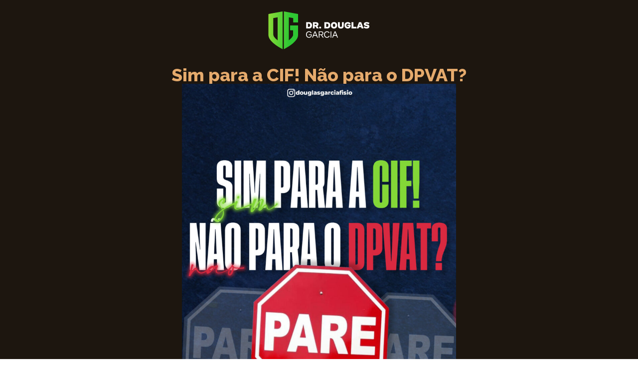

--- FILE ---
content_type: text/css; charset=UTF-8
request_url: https://drdouglasgarcia.com.br/wp-content/uploads/elementor/css/post-20679.css?ver=1722454234
body_size: 157
content:
.elementor-20679 .elementor-element.elementor-element-3507968{--display:flex;--flex-direction:row;--container-widget-width:initial;--container-widget-height:100%;--container-widget-flex-grow:1;--container-widget-align-self:stretch;--gap:0px 0px;--background-transition:0.3s;}.elementor-20679 .elementor-element.elementor-element-3507968:not(.elementor-motion-effects-element-type-background), .elementor-20679 .elementor-element.elementor-element-3507968 > .elementor-motion-effects-container > .elementor-motion-effects-layer{background-color:#221F3C;}.elementor-20679 .elementor-element.elementor-element-3507968, .elementor-20679 .elementor-element.elementor-element-3507968::before{--border-transition:0.3s;}.elementor-20679 .elementor-element.elementor-element-dad4cdc{--display:flex;--flex-direction:column;--container-widget-width:100%;--container-widget-height:initial;--container-widget-flex-grow:0;--container-widget-align-self:initial;--justify-content:center;--background-transition:0.3s;}.elementor-20679 .elementor-element.elementor-element-dad4cdc.e-con{--flex-grow:0;--flex-shrink:0;}.elementor-20679 .elementor-element.elementor-element-763baa9 img{width:100%;}.elementor-20679 .elementor-element.elementor-element-c3199c5{--display:flex;--flex-direction:column;--container-widget-width:100%;--container-widget-height:initial;--container-widget-flex-grow:0;--container-widget-align-self:initial;--justify-content:center;--background-transition:0.3s;}.elementor-20679 .elementor-element.elementor-element-c3199c5.e-con{--flex-grow:0;--flex-shrink:0;}.elementor-20679 .elementor-element.elementor-element-d23a5b7 .elementor-menu-toggle{margin-left:auto;}.elementor-20679 .elementor-element.elementor-element-d23a5b7 .elementor-nav-menu .elementor-item{font-family:"Nunito Sans", Sans-serif;font-size:16px;font-weight:700;}.elementor-20679 .elementor-element.elementor-element-d23a5b7 .elementor-nav-menu--main .elementor-item{color:#FFFFFF;fill:#FFFFFF;}.elementor-20679 .elementor-element.elementor-element-d23a5b7 .elementor-nav-menu--main .elementor-item.elementor-item-active{color:#2EC733;}.elementor-20679 .elementor-element.elementor-element-d23a5b7 .elementor-nav-menu--main:not(.e--pointer-framed) .elementor-item.elementor-item-active:before,
					.elementor-20679 .elementor-element.elementor-element-d23a5b7 .elementor-nav-menu--main:not(.e--pointer-framed) .elementor-item.elementor-item-active:after{background-color:#2EC733;}.elementor-20679 .elementor-element.elementor-element-d23a5b7 .e--pointer-framed .elementor-item.elementor-item-active:before,
					.elementor-20679 .elementor-element.elementor-element-d23a5b7 .e--pointer-framed .elementor-item.elementor-item-active:after{border-color:#2EC733;}.elementor-20679 .elementor-element.elementor-element-d23a5b7 .elementor-nav-menu--dropdown a, .elementor-20679 .elementor-element.elementor-element-d23a5b7 .elementor-menu-toggle{color:#FFFFFF;}.elementor-20679 .elementor-element.elementor-element-d23a5b7 .elementor-nav-menu--dropdown{background-color:#221F3C;}.elementor-20679 .elementor-element.elementor-element-d23a5b7 .elementor-nav-menu--dropdown a:hover,
					.elementor-20679 .elementor-element.elementor-element-d23a5b7 .elementor-nav-menu--dropdown a.elementor-item-active,
					.elementor-20679 .elementor-element.elementor-element-d23a5b7 .elementor-nav-menu--dropdown a.highlighted,
					.elementor-20679 .elementor-element.elementor-element-d23a5b7 .elementor-menu-toggle:hover{color:#2EC733;}.elementor-20679 .elementor-element.elementor-element-d23a5b7 .elementor-nav-menu--dropdown a:hover,
					.elementor-20679 .elementor-element.elementor-element-d23a5b7 .elementor-nav-menu--dropdown a.elementor-item-active,
					.elementor-20679 .elementor-element.elementor-element-d23a5b7 .elementor-nav-menu--dropdown a.highlighted{background-color:#02010100;}.elementor-20679 .elementor-element.elementor-element-d23a5b7 .elementor-nav-menu--dropdown a.elementor-item-active{color:#2EC733;background-color:#02010100;}.elementor-20679 .elementor-element.elementor-element-d23a5b7 .elementor-nav-menu--dropdown .elementor-item, .elementor-20679 .elementor-element.elementor-element-d23a5b7 .elementor-nav-menu--dropdown  .elementor-sub-item{font-family:"Nunito Sans", Sans-serif;font-weight:700;}.elementor-20679 .elementor-element.elementor-element-d23a5b7 .elementor-nav-menu--dropdown li:not(:last-child){border-style:solid;border-color:#FFFFFF;border-bottom-width:1px;}.elementor-20679 .elementor-element.elementor-element-d23a5b7 div.elementor-menu-toggle{color:#FFFFFF;}.elementor-20679 .elementor-element.elementor-element-d23a5b7 div.elementor-menu-toggle svg{fill:#FFFFFF;}@media(max-width:767px){.elementor-20679 .elementor-element.elementor-element-dad4cdc{--width:50%;}.elementor-20679 .elementor-element.elementor-element-c3199c5{--width:50%;}.elementor-20679 .elementor-element.elementor-element-d23a5b7 .elementor-nav-menu--dropdown a{padding-left:18px;padding-right:18px;padding-top:10px;padding-bottom:10px;}.elementor-20679 .elementor-element.elementor-element-d23a5b7 .elementor-nav-menu--main > .elementor-nav-menu > li > .elementor-nav-menu--dropdown, .elementor-20679 .elementor-element.elementor-element-d23a5b7 .elementor-nav-menu__container.elementor-nav-menu--dropdown{margin-top:19px !important;}}@media(min-width:768px){.elementor-20679 .elementor-element.elementor-element-dad4cdc{--width:17%;}.elementor-20679 .elementor-element.elementor-element-c3199c5{--width:73%;}}

--- FILE ---
content_type: text/css; charset=UTF-8
request_url: https://drdouglasgarcia.com.br/wp-content/uploads/elementor/css/post-20683.css?ver=1722455070
body_size: 283
content:
.elementor-20683 .elementor-element.elementor-element-6f47a65{--display:flex;--flex-direction:row;--container-widget-width:initial;--container-widget-height:100%;--container-widget-flex-grow:1;--container-widget-align-self:stretch;--justify-content:center;--gap:0px 0px;--background-transition:0.3s;}.elementor-20683 .elementor-element.elementor-element-6f47a65:not(.elementor-motion-effects-element-type-background), .elementor-20683 .elementor-element.elementor-element-6f47a65 > .elementor-motion-effects-container > .elementor-motion-effects-layer{background-color:#221F3C;}.elementor-20683 .elementor-element.elementor-element-6f47a65, .elementor-20683 .elementor-element.elementor-element-6f47a65::before{--border-transition:0.3s;}.elementor-20683 .elementor-element.elementor-element-bb92b6f{--display:flex;--flex-direction:column;--container-widget-width:100%;--container-widget-height:initial;--container-widget-flex-grow:0;--container-widget-align-self:initial;--justify-content:center;--background-transition:0.3s;}.elementor-20683 .elementor-element.elementor-element-bb92b6f.e-con{--flex-grow:0;--flex-shrink:0;}.elementor-20683 .elementor-element.elementor-element-74ab638 .elementor-icon-box-wrapper{text-align:center;}.elementor-20683 .elementor-element.elementor-element-74ab638{--icon-box-icon-margin:4px;}.elementor-20683 .elementor-element.elementor-element-74ab638 .elementor-icon-box-title{margin-bottom:5px;color:#FFFFFF;}.elementor-20683 .elementor-element.elementor-element-74ab638.elementor-view-stacked .elementor-icon{background-color:#2EC733;}.elementor-20683 .elementor-element.elementor-element-74ab638.elementor-view-framed .elementor-icon, .elementor-20683 .elementor-element.elementor-element-74ab638.elementor-view-default .elementor-icon{fill:#2EC733;color:#2EC733;border-color:#2EC733;}.elementor-20683 .elementor-element.elementor-element-74ab638 .elementor-icon{font-size:35px;}.elementor-20683 .elementor-element.elementor-element-74ab638 .elementor-icon-box-title, .elementor-20683 .elementor-element.elementor-element-74ab638 .elementor-icon-box-title a{font-family:"Nunito Sans", Sans-serif;font-size:18px;font-weight:600;}.elementor-20683 .elementor-element.elementor-element-74ab638 .elementor-icon-box-description{color:#AEAACB;font-family:"Nunito Sans", Sans-serif;font-size:16px;font-weight:400;}.elementor-20683 .elementor-element.elementor-element-2f53708{--display:flex;--flex-direction:column;--container-widget-width:100%;--container-widget-height:initial;--container-widget-flex-grow:0;--container-widget-align-self:initial;--justify-content:center;--background-transition:0.3s;}.elementor-20683 .elementor-element.elementor-element-2f53708.e-con{--flex-grow:0;--flex-shrink:0;}.elementor-20683 .elementor-element.elementor-element-6f06a95 .elementor-icon-box-wrapper{text-align:center;}.elementor-20683 .elementor-element.elementor-element-6f06a95{--icon-box-icon-margin:4px;}.elementor-20683 .elementor-element.elementor-element-6f06a95 .elementor-icon-box-title{margin-bottom:5px;color:#FFFFFF;}.elementor-20683 .elementor-element.elementor-element-6f06a95.elementor-view-stacked .elementor-icon{background-color:#2EC733;}.elementor-20683 .elementor-element.elementor-element-6f06a95.elementor-view-framed .elementor-icon, .elementor-20683 .elementor-element.elementor-element-6f06a95.elementor-view-default .elementor-icon{fill:#2EC733;color:#2EC733;border-color:#2EC733;}.elementor-20683 .elementor-element.elementor-element-6f06a95 .elementor-icon{font-size:35px;}.elementor-20683 .elementor-element.elementor-element-6f06a95 .elementor-icon-box-title, .elementor-20683 .elementor-element.elementor-element-6f06a95 .elementor-icon-box-title a{font-family:"Nunito Sans", Sans-serif;font-size:18px;font-weight:600;}.elementor-20683 .elementor-element.elementor-element-6f06a95 .elementor-icon-box-description{color:#AEAACB;font-family:"Nunito Sans", Sans-serif;font-size:16px;font-weight:400;}.elementor-20683 .elementor-element.elementor-element-980dea5{--display:flex;--flex-direction:column;--container-widget-width:100%;--container-widget-height:initial;--container-widget-flex-grow:0;--container-widget-align-self:initial;--justify-content:center;--background-transition:0.3s;}.elementor-20683 .elementor-element.elementor-element-980dea5.e-con{--flex-grow:0;--flex-shrink:0;}.elementor-20683 .elementor-element.elementor-element-b56b096 .elementor-icon-box-wrapper{text-align:center;}.elementor-20683 .elementor-element.elementor-element-b56b096{--icon-box-icon-margin:4px;}.elementor-20683 .elementor-element.elementor-element-b56b096 .elementor-icon-box-title{margin-bottom:5px;color:#FFFFFF;}.elementor-20683 .elementor-element.elementor-element-b56b096.elementor-view-stacked .elementor-icon{background-color:#2EC733;}.elementor-20683 .elementor-element.elementor-element-b56b096.elementor-view-framed .elementor-icon, .elementor-20683 .elementor-element.elementor-element-b56b096.elementor-view-default .elementor-icon{fill:#2EC733;color:#2EC733;border-color:#2EC733;}.elementor-20683 .elementor-element.elementor-element-b56b096 .elementor-icon{font-size:35px;}.elementor-20683 .elementor-element.elementor-element-b56b096 .elementor-icon-box-title, .elementor-20683 .elementor-element.elementor-element-b56b096 .elementor-icon-box-title a{font-family:"Nunito Sans", Sans-serif;font-size:18px;font-weight:600;}.elementor-20683 .elementor-element.elementor-element-b56b096 .elementor-icon-box-description{color:#AEAACB;font-family:"Nunito Sans", Sans-serif;font-size:16px;font-weight:400;}.elementor-20683 .elementor-element.elementor-element-3e766ef{--display:flex;--flex-direction:row;--container-widget-width:initial;--container-widget-height:100%;--container-widget-flex-grow:1;--container-widget-align-self:stretch;--gap:0px 0px;--background-transition:0.3s;}.elementor-20683 .elementor-element.elementor-element-3e766ef:not(.elementor-motion-effects-element-type-background), .elementor-20683 .elementor-element.elementor-element-3e766ef > .elementor-motion-effects-container > .elementor-motion-effects-layer{background-color:#1B1933;}.elementor-20683 .elementor-element.elementor-element-3e766ef, .elementor-20683 .elementor-element.elementor-element-3e766ef::before{--border-transition:0.3s;}.elementor-20683 .elementor-element.elementor-element-13c46de{--display:flex;--flex-direction:column;--container-widget-width:100%;--container-widget-height:initial;--container-widget-flex-grow:0;--container-widget-align-self:initial;--background-transition:0.3s;}.elementor-20683 .elementor-element.elementor-element-4004e61{text-align:center;}.elementor-20683 .elementor-element.elementor-element-4004e61 .elementor-heading-title{color:#FFFFFF;font-family:"Nunito Sans", Sans-serif;font-size:14px;font-weight:600;}.elementor-20683 .elementor-element.elementor-element-4004e61 > .elementor-widget-container{margin:0px 0px -8px 0px;}.elementor-20683 .elementor-element.elementor-element-0fa4198{text-align:center;}.elementor-20683 .elementor-element.elementor-element-0fa4198 .elementor-heading-title{color:#FFFFFF;font-family:"Nunito Sans", Sans-serif;font-size:16px;font-weight:600;}@media(max-width:767px){.elementor-20683 .elementor-element.elementor-element-bb92b6f{--width:45%;--padding-top:0px;--padding-bottom:0px;--padding-left:0px;--padding-right:0px;}.elementor-20683 .elementor-element.elementor-element-74ab638 .elementor-icon-box-title, .elementor-20683 .elementor-element.elementor-element-74ab638 .elementor-icon-box-title a{font-size:16px;}.elementor-20683 .elementor-element.elementor-element-2f53708{--width:55%;}.elementor-20683 .elementor-element.elementor-element-6f06a95 .elementor-icon-box-title, .elementor-20683 .elementor-element.elementor-element-6f06a95 .elementor-icon-box-title a{font-size:16px;}.elementor-20683 .elementor-element.elementor-element-980dea5{--width:100%;}.elementor-20683 .elementor-element.elementor-element-0fa4198 .elementor-heading-title{line-height:20px;}}@media(min-width:768px){.elementor-20683 .elementor-element.elementor-element-bb92b6f{--width:20%;}.elementor-20683 .elementor-element.elementor-element-2f53708{--width:20%;}.elementor-20683 .elementor-element.elementor-element-980dea5{--width:27%;}.elementor-20683 .elementor-element.elementor-element-13c46de{--width:100%;}}

--- FILE ---
content_type: text/css; charset=UTF-8
request_url: https://drdouglasgarcia.com.br/wp-content/uploads/elementor/css/post-21314.css?ver=1751033618
body_size: 1151
content:
.elementor-21314 .elementor-element.elementor-element-8d342ba{--display:flex;--flex-direction:column;--container-widget-width:100%;--container-widget-height:initial;--container-widget-flex-grow:0;--container-widget-align-self:initial;--background-transition:0.3s;--padding-top:20px;--padding-bottom:10px;--padding-left:0px;--padding-right:0px;}.elementor-21314 .elementor-element.elementor-element-8d342ba:not(.elementor-motion-effects-element-type-background), .elementor-21314 .elementor-element.elementor-element-8d342ba > .elementor-motion-effects-container > .elementor-motion-effects-layer{background-color:#1D160F;}.elementor-21314 .elementor-element.elementor-element-8d342ba, .elementor-21314 .elementor-element.elementor-element-8d342ba::before{--border-transition:0.3s;}.elementor-21314 .elementor-element.elementor-element-ca9c2ae img{width:70%;}.elementor-21314 .elementor-element.elementor-element-ca9c2ae > .elementor-widget-container{margin:0px 0px 0px 0px;padding:0px 0px 0px 0px;}.elementor-21314 .elementor-element.elementor-element-e0a046c{--display:flex;--flex-direction:row;--container-widget-width:initial;--container-widget-height:100%;--container-widget-flex-grow:1;--container-widget-align-self:stretch;--gap:0px 0px;--background-transition:0.3s;--margin-top:0px;--margin-bottom:0px;--margin-left:0px;--margin-right:0px;--padding-top:0px;--padding-bottom:20px;--padding-left:0px;--padding-right:0px;}.elementor-21314 .elementor-element.elementor-element-e0a046c:not(.elementor-motion-effects-element-type-background), .elementor-21314 .elementor-element.elementor-element-e0a046c > .elementor-motion-effects-container > .elementor-motion-effects-layer{background-color:#1D160F;}.elementor-21314 .elementor-element.elementor-element-e0a046c, .elementor-21314 .elementor-element.elementor-element-e0a046c::before{--border-transition:0.3s;}.elementor-21314 .elementor-element.elementor-element-261a731{--display:flex;--flex-direction:column;--container-widget-width:100%;--container-widget-height:initial;--container-widget-flex-grow:0;--container-widget-align-self:initial;--background-transition:0.3s;}.elementor-21314 .elementor-element.elementor-element-261a731.e-con{--flex-grow:0;--flex-shrink:0;}.elementor-21314 .elementor-element.elementor-element-62e9374{--display:flex;--background-transition:0.3s;}.elementor-21314 .elementor-element.elementor-element-62e9374.e-con{--flex-grow:0;--flex-shrink:0;}.elementor-21314 .elementor-element.elementor-element-84c32f8{--display:grid;--e-con-grid-template-columns:repeat(1, 1fr);--e-con-grid-template-rows:repeat(1, 1fr);--grid-auto-flow:row;--background-transition:0.3s;--padding-top:0px;--padding-bottom:0px;--padding-left:0px;--padding-right:0px;}.elementor-21314 .elementor-element.elementor-element-b60e35d{text-align:center;}.elementor-21314 .elementor-element.elementor-element-b60e35d .elementor-heading-title{color:#E5AA6C;font-family:"Raleway", Sans-serif;font-size:36px;font-weight:800;}.elementor-21314 .elementor-element.elementor-element-8e5a3cb img{width:50%;}.elementor-21314 .elementor-element.elementor-element-79f2db6{color:#FFFFFF;font-family:"Raleway", Sans-serif;font-size:18px;font-weight:400;line-height:24px;}.elementor-21314 .elementor-element.elementor-element-56dd7ce .elementor-button{font-family:"Raleway", Sans-serif;font-size:16px;font-weight:600;line-height:18px;fill:#1D160F;color:#1D160F;background-color:#E5AA6C;border-radius:10px 10px 10px 10px;}.elementor-21314 .elementor-element.elementor-element-93346ce{--display:flex;--flex-direction:row;--container-widget-width:initial;--container-widget-height:100%;--container-widget-flex-grow:1;--container-widget-align-self:stretch;--gap:0px 0px;--background-transition:0.3s;--margin-top:0px;--margin-bottom:0px;--margin-left:0px;--margin-right:0px;--padding-top:50px;--padding-bottom:30px;--padding-left:0px;--padding-right:0px;}.elementor-21314 .elementor-element.elementor-element-93346ce:not(.elementor-motion-effects-element-type-background), .elementor-21314 .elementor-element.elementor-element-93346ce > .elementor-motion-effects-container > .elementor-motion-effects-layer{background-color:#1D160F;}.elementor-21314 .elementor-element.elementor-element-93346ce, .elementor-21314 .elementor-element.elementor-element-93346ce::before{--border-transition:0.3s;}.elementor-21314 .elementor-element.elementor-element-4e50ff1{--display:flex;--flex-direction:column;--container-widget-width:100%;--container-widget-height:initial;--container-widget-flex-grow:0;--container-widget-align-self:initial;--background-transition:0.3s;}.elementor-21314 .elementor-element.elementor-element-4e50ff1.e-con{--flex-grow:0;--flex-shrink:0;}.elementor-21314 .elementor-element.elementor-element-1dcaad8{--display:flex;--background-transition:0.3s;}.elementor-21314 .elementor-element.elementor-element-1dcaad8.e-con{--flex-grow:0;--flex-shrink:0;}.elementor-21314 .elementor-element.elementor-element-1acb8a9{text-align:center;}.elementor-21314 .elementor-element.elementor-element-1acb8a9 .elementor-heading-title{color:#FFFFFF;font-family:"Raleway", Sans-serif;font-size:42px;font-weight:400;line-height:42px;}.elementor-21314 .elementor-element.elementor-element-d1be11a{text-align:center;color:#FFFFFF;font-family:"Raleway", Sans-serif;font-size:18px;font-weight:400;line-height:24px;}.elementor-21314 .elementor-element.elementor-element-dd81142 .elementor-field-group{padding-right:calc( 10px/2 );padding-left:calc( 10px/2 );margin-bottom:10px;}.elementor-21314 .elementor-element.elementor-element-dd81142 .elementor-form-fields-wrapper{margin-left:calc( -10px/2 );margin-right:calc( -10px/2 );margin-bottom:-10px;}.elementor-21314 .elementor-element.elementor-element-dd81142 .elementor-field-group.recaptcha_v3-bottomleft, .elementor-21314 .elementor-element.elementor-element-dd81142 .elementor-field-group.recaptcha_v3-bottomright{margin-bottom:0;}body.rtl .elementor-21314 .elementor-element.elementor-element-dd81142 .elementor-labels-inline .elementor-field-group > label{padding-left:0px;}body:not(.rtl) .elementor-21314 .elementor-element.elementor-element-dd81142 .elementor-labels-inline .elementor-field-group > label{padding-right:0px;}body .elementor-21314 .elementor-element.elementor-element-dd81142 .elementor-labels-above .elementor-field-group > label{padding-bottom:0px;}.elementor-21314 .elementor-element.elementor-element-dd81142 .elementor-field-group > label, .elementor-21314 .elementor-element.elementor-element-dd81142 .elementor-field-subgroup label{color:#181818;}.elementor-21314 .elementor-element.elementor-element-dd81142 .elementor-field-group > label{font-family:"Raleway", Sans-serif;font-weight:400;}.elementor-21314 .elementor-element.elementor-element-dd81142 .elementor-field-type-html{padding-bottom:0px;color:#181818;}.elementor-21314 .elementor-element.elementor-element-dd81142 .elementor-field-group .elementor-field{color:#FFFFFF;}.elementor-21314 .elementor-element.elementor-element-dd81142 .elementor-field-group .elementor-field, .elementor-21314 .elementor-element.elementor-element-dd81142 .elementor-field-subgroup label{font-family:"Raleway", Sans-serif;font-weight:400;}.elementor-21314 .elementor-element.elementor-element-dd81142 .elementor-field-group:not(.elementor-field-type-upload) .elementor-field:not(.elementor-select-wrapper){background-color:#27221E;border-color:#27221E;border-radius:10px 10px 10px 10px;}.elementor-21314 .elementor-element.elementor-element-dd81142 .elementor-field-group .elementor-select-wrapper select{background-color:#27221E;border-color:#27221E;border-radius:10px 10px 10px 10px;}.elementor-21314 .elementor-element.elementor-element-dd81142 .elementor-field-group .elementor-select-wrapper::before{color:#27221E;}.elementor-21314 .elementor-element.elementor-element-dd81142 .elementor-button{font-family:"Raleway", Sans-serif;font-size:16px;font-weight:600;line-height:18px;border-radius:10px 10px 10px 10px;}.elementor-21314 .elementor-element.elementor-element-dd81142 .e-form__buttons__wrapper__button-next{background-color:#E5AA6C;color:#1D160F;}.elementor-21314 .elementor-element.elementor-element-dd81142 .elementor-button[type="submit"]{background-color:#E5AA6C;color:#1D160F;}.elementor-21314 .elementor-element.elementor-element-dd81142 .elementor-button[type="submit"] svg *{fill:#1D160F;}.elementor-21314 .elementor-element.elementor-element-dd81142 .e-form__buttons__wrapper__button-previous{color:#ffffff;}.elementor-21314 .elementor-element.elementor-element-dd81142 .e-form__buttons__wrapper__button-next:hover{color:#ffffff;}.elementor-21314 .elementor-element.elementor-element-dd81142 .elementor-button[type="submit"]:hover{color:#ffffff;}.elementor-21314 .elementor-element.elementor-element-dd81142 .elementor-button[type="submit"]:hover svg *{fill:#ffffff;}.elementor-21314 .elementor-element.elementor-element-dd81142 .e-form__buttons__wrapper__button-previous:hover{color:#ffffff;}.elementor-21314 .elementor-element.elementor-element-dd81142{--e-form-steps-indicators-spacing:20px;--e-form-steps-indicator-padding:30px;--e-form-steps-indicator-inactive-secondary-color:#ffffff;--e-form-steps-indicator-active-secondary-color:#ffffff;--e-form-steps-indicator-completed-secondary-color:#ffffff;--e-form-steps-divider-width:1px;--e-form-steps-divider-gap:10px;}.elementor-21314 .elementor-element.elementor-element-461dd49{text-align:center;}.elementor-21314 .elementor-element.elementor-element-461dd49 .elementor-heading-title{color:#FFFFFF;font-family:"Raleway", Sans-serif;font-size:42px;font-weight:400;line-height:42px;}.elementor-21314 .elementor-element.elementor-element-461dd49 > .elementor-widget-container{margin:30px 0px 0px 0px;}.elementor-21314 .elementor-element.elementor-element-7c1213c{text-align:center;color:#FFFFFF;font-family:"Raleway", Sans-serif;font-size:18px;font-weight:400;line-height:24px;}.elementor-21314 .elementor-element.elementor-element-9ba1c14 .elementor-button{font-family:"Raleway", Sans-serif;font-size:16px;font-weight:600;line-height:18px;fill:#1D160F;color:#1D160F;background-color:#E5AA6C;border-radius:10px 10px 10px 10px;}.elementor-21314 .elementor-element.elementor-element-97279ce{--display:flex;--flex-direction:row;--container-widget-width:initial;--container-widget-height:100%;--container-widget-flex-grow:1;--container-widget-align-self:stretch;--gap:0px 0px;--background-transition:0.3s;--margin-top:0px;--margin-bottom:0px;--margin-left:0px;--margin-right:0px;--padding-top:0px;--padding-bottom:0px;--padding-left:0px;--padding-right:0px;}.elementor-21314 .elementor-element.elementor-element-97279ce:not(.elementor-motion-effects-element-type-background), .elementor-21314 .elementor-element.elementor-element-97279ce > .elementor-motion-effects-container > .elementor-motion-effects-layer{background-color:#1D160F;}.elementor-21314 .elementor-element.elementor-element-97279ce, .elementor-21314 .elementor-element.elementor-element-97279ce::before{--border-transition:0.3s;}.elementor-21314 .elementor-element.elementor-element-212b9cd{--display:flex;--flex-direction:column;--container-widget-width:100%;--container-widget-height:initial;--container-widget-flex-grow:0;--container-widget-align-self:initial;--background-transition:0.3s;--padding-top:0px;--padding-bottom:0px;--padding-left:0px;--padding-right:0px;}.elementor-21314 .elementor-element.elementor-element-212b9cd.e-con{--flex-grow:0;--flex-shrink:0;}.elementor-21314 .elementor-element.elementor-element-0585316{--display:flex;--background-transition:0.3s;}.elementor-21314 .elementor-element.elementor-element-0585316.e-con{--flex-grow:0;--flex-shrink:0;}.elementor-21314 .elementor-element.elementor-element-53de561{--divider-border-style:solid;--divider-color:#E5AA6C;--divider-border-width:1px;}.elementor-21314 .elementor-element.elementor-element-53de561 .elementor-divider-separator{width:66%;margin:0 auto;margin-center:0;}.elementor-21314 .elementor-element.elementor-element-53de561 .elementor-divider{text-align:center;padding-block-start:6px;padding-block-end:6px;}.elementor-21314 .elementor-element.elementor-element-bea8187 img{width:18%;}.elementor-21314 .elementor-element.elementor-element-824eb8d .elementor-icon-list-icon i{color:#E5AA6C;transition:color 0.3s;}.elementor-21314 .elementor-element.elementor-element-824eb8d .elementor-icon-list-icon svg{fill:#E5AA6C;transition:fill 0.3s;}.elementor-21314 .elementor-element.elementor-element-824eb8d{--e-icon-list-icon-size:14px;--icon-vertical-offset:0px;}.elementor-21314 .elementor-element.elementor-element-824eb8d .elementor-icon-list-item > .elementor-icon-list-text, .elementor-21314 .elementor-element.elementor-element-824eb8d .elementor-icon-list-item > a{font-family:"Raleway", Sans-serif;font-size:16px;font-weight:400;}.elementor-21314 .elementor-element.elementor-element-824eb8d .elementor-icon-list-text{color:#FFFFFF;transition:color 0.3s;}.elementor-21314 .elementor-element.elementor-element-ea6ee7a{--divider-border-style:solid;--divider-color:#E5AA6C;--divider-border-width:1px;}.elementor-21314 .elementor-element.elementor-element-ea6ee7a .elementor-divider-separator{width:66%;margin:0 auto;margin-center:0;}.elementor-21314 .elementor-element.elementor-element-ea6ee7a .elementor-divider{text-align:center;padding-block-start:6px;padding-block-end:6px;}.elementor-21314 .elementor-element.elementor-element-382238a{--display:grid;--e-con-grid-template-columns:repeat(3, 1fr);--e-con-grid-template-rows:repeat(1, 1fr);--grid-auto-flow:row;--align-items:center;--background-transition:0.3s;}.elementor-21314 .elementor-element.elementor-element-b0a172c{--grid-template-columns:repeat(0, auto);--grid-column-gap:5px;--grid-row-gap:0px;}.elementor-21314 .elementor-element.elementor-element-b0a172c .elementor-widget-container{text-align:center;}.elementor-21314 .elementor-element.elementor-element-b0a172c .elementor-social-icon{background-color:#E5AA6C;}.elementor-21314 .elementor-element.elementor-element-b0a172c .elementor-social-icon i{color:#1D160F;}.elementor-21314 .elementor-element.elementor-element-b0a172c .elementor-social-icon svg{fill:#1D160F;}.elementor-21314 .elementor-element.elementor-element-b0a172c .elementor-icon{border-radius:200px 200px 200px 200px;}.elementor-21314 .elementor-element.elementor-element-2243f55{text-align:center;color:#FFFFFF;font-family:"Raleway", Sans-serif;font-size:12px;font-weight:400;line-height:24px;}.elementor-21314 .elementor-element.elementor-element-5864359{text-align:center;}.elementor-21314 .elementor-element.elementor-element-5864359 .elementor-heading-title{color:#FFFFFF;font-family:"Raleway", Sans-serif;font-size:12px;font-weight:400;line-height:24px;}@media(max-width:1024px){.elementor-21314 .elementor-element.elementor-element-84c32f8{--grid-auto-flow:row;}.elementor-21314 .elementor-element.elementor-element-382238a{--grid-auto-flow:row;}}@media(max-width:767px){.elementor-21314 .elementor-element.elementor-element-8d342ba{--padding-top:20px;--padding-bottom:10px;--padding-left:0px;--padding-right:0px;}.elementor-21314 .elementor-element.elementor-element-ca9c2ae img{width:62%;}.elementor-21314 .elementor-element.elementor-element-ca9c2ae > .elementor-widget-container{margin:0px 0px 0px 0px;padding:0px 0px 0px 0px;}.elementor-21314 .elementor-element.elementor-element-e0a046c{--margin-top:0px;--margin-bottom:0px;--margin-left:0px;--margin-right:0px;--padding-top:0px;--padding-bottom:0px;--padding-left:0px;--padding-right:0px;}.elementor-21314 .elementor-element.elementor-element-84c32f8{--e-con-grid-template-columns:repeat(1, 1fr);--grid-auto-flow:row;}.elementor-21314 .elementor-element.elementor-element-b60e35d .elementor-heading-title{font-size:30px;}.elementor-21314 .elementor-element.elementor-element-8e5a3cb img{width:100%;}.elementor-21314 .elementor-element.elementor-element-93346ce{--margin-top:0px;--margin-bottom:0px;--margin-left:0px;--margin-right:0px;--padding-top:0px;--padding-bottom:20px;--padding-left:0px;--padding-right:0px;}.elementor-21314 .elementor-element.elementor-element-1acb8a9 .elementor-heading-title{font-size:38px;}.elementor-21314 .elementor-element.elementor-element-461dd49 .elementor-heading-title{font-size:38px;}.elementor-21314 .elementor-element.elementor-element-461dd49 > .elementor-widget-container{margin:30px 0px 0px 0px;}.elementor-21314 .elementor-element.elementor-element-97279ce{--margin-top:0px;--margin-bottom:0px;--margin-left:0px;--margin-right:0px;--padding-top:10px;--padding-bottom:0px;--padding-left:0px;--padding-right:0px;}.elementor-21314 .elementor-element.elementor-element-53de561 .elementor-divider-separator{width:84%;}.elementor-21314 .elementor-element.elementor-element-bea8187 img{width:50%;}.elementor-21314 .elementor-element.elementor-element-ea6ee7a .elementor-divider-separator{width:84%;}.elementor-21314 .elementor-element.elementor-element-382238a{--e-con-grid-template-columns:repeat(1, 1fr);--grid-auto-flow:row;}.elementor-21314 .elementor-element.elementor-element-5864359 > .elementor-widget-container{margin:-20px 0px 0px 0px;}}@media(min-width:768px){.elementor-21314 .elementor-element.elementor-element-261a731{--width:100%;}.elementor-21314 .elementor-element.elementor-element-62e9374{--width:100%;}.elementor-21314 .elementor-element.elementor-element-93346ce{--content-width:800px;}.elementor-21314 .elementor-element.elementor-element-4e50ff1{--width:100%;}.elementor-21314 .elementor-element.elementor-element-1dcaad8{--width:100%;}.elementor-21314 .elementor-element.elementor-element-97279ce{--content-width:1600px;}.elementor-21314 .elementor-element.elementor-element-212b9cd{--width:100%;}.elementor-21314 .elementor-element.elementor-element-0585316{--width:100%;}.elementor-21314 .elementor-element.elementor-element-382238a{--content-width:1400px;}}

--- FILE ---
content_type: application/x-javascript; charset=UTF-8
request_url: https://drdouglasgarcia.com.br/wp-content/cache/min/1/wp-content/themes/engitech/js/elementor.js?ver=1769004107
body_size: 1293
content:
(function($){'use strict';var icounter=function(){$('.ot-counter').each(function(){var pos_y=$(this).offset().top-window.innerHeight;var $this=$(this).find('span.num'),countTo=$this.attr('data-to'),during=parseInt($this.attr('data-time')),topOfWindow=$(window).scrollTop();if(pos_y<topOfWindow){$({countNum:$this.text()}).animate({countNum:countTo},{duration:during,easing:'swing',step:function(){$this.text(Math.floor(this.countNum))},complete:function(){$this.text(this.countNum)}})}})};var icounter2=function(){$('.ot-counter2').each(function(){var pos_y=$(this).offset().top-window.innerHeight;var $this=$(this).find('span.num'),countTo=$this.attr('data-to'),during=parseInt($this.attr('data-time')),topOfWindow=$(window).scrollTop();if(pos_y<topOfWindow){$({countNum:$this.text()}).animate({countNum:countTo},{duration:during,easing:'swing',step:function(){$this.text(Math.floor(this.countNum))},complete:function(){$this.text(this.countNum)}})}})};var counter=function(){icounter();$(window).on('scroll',function(){icounter()})};var counter2=function(){icounter2();$(window).on('scroll',function(){icounter2()})};function lineProgress(){$('.ot-progress').each(function(){var pos_y=$(this).offset().top;var value=$(this).find(".progress-bar").data('percent');var topOfWindow=$(window).scrollTop();if(pos_y<topOfWindow+900){$(this).find(".progress-bar").css({'width':value},"slow")}})};function circleProgress(){$('.circle-progress').each(function(){var bar_color=$(this).data('color');var bar_hei=$(this).data('height');var bar_size=$(this).data('size');var pos_y=$(this).offset().top;var topOfWindow=$(window).scrollTop();if(pos_y<topOfWindow+900){$(this).find('.inner-bar').easyPieChart({barColor:bar_color,trackColor:!1,scaleColor:!1,lineCap:'square',lineWidth:bar_hei,size:bar_size,animate:1000,onStart:$.noop,onStop:$.noop,easing:'easeOutBounce',onStep:function(from,to,percent){$(this.el).find('.percent').text(Math.round(percent))+'%'}})}})};var progressBar=function(){lineProgress();circleProgress();$(window).on('scroll',function(){lineProgress();circleProgress()})};var customTabs=function(){$('.ot-tabs').each(function(){$(this).find('.tabs-heading li').first().addClass('current');$(this).find('.tab-content').first().addClass('current')});$('.tabs-heading li').on('click',function(){var tab_id=$(this).attr('data-tab');$(this).siblings().removeClass('current');$(this).parents('.ot-tabs').find('.tab-content').removeClass('current');$(this).addClass('current');$("#"+tab_id).addClass('current')})};var customAccordions=function(){$('.ot-accordions').each(function(){var allPanels=$(this).find('.acc-content');$(this).find('.acc-toggle').on('click',function(){var $this=$(this),$target=$this.next();if(!$target.hasClass('active')){allPanels.removeClass('active').slideUp(300);allPanels.parent().removeClass('current');$target.addClass('active').slideDown(300);$target.parent().addClass('current')}
return!1});$(this).find('.acc-toggle:first').trigger('click')})};var messageBox=function(){$('.message-box > i').on('click',function(){$(this).parent().fadeOut()})};var testimonialSlider=function(){$('.ot-testimonials-slider').each(function(){var $selector=$(this),$show=$selector.data('show'),$scro=$selector.data('scroll'),$arr=$selector.data('arrow'),$dots=$selector.data('dots');$selector.not('.slick-initialized').slick({slidesToShow:$show,slidesToScroll:$scro,arrows:$arr,dots:$dots,autoplay:!1,autoplaySpeed:7000,adaptiveHeight:!0,prevArrow:'<button type="button" class="prev-nav"><i class="flaticon-back"></i></button>',nextArrow:'<button type="button" class="next-nav"><i class="flaticon-right-arrow-1"></i></button>',responsive:[{breakpoint:1024,settings:{slidesToShow:2,slidesToScroll:1,arrows:!1,dots:!0}},{breakpoint:767,settings:{slidesToShow:1,slidesToScroll:1,arrows:!1,dots:!0}}]})})};var industriesSlider=function(){$('.ot-industries-slider').each(function(){var $selector=$(this),$center=$selector.data('center'),$show=$selector.data('show'),$scro=$selector.data('scroll'),$dots=$selector.data('dots');$selector.not('.slick-initialized').slick({slidesToShow:$show,slidesToScroll:$scro,arrows:!1,dots:$dots,centerMode:$center,centerPadding:'19%',autoplay:!0,autoplaySpeed:7000,adaptiveHeight:!0,prevArrow:'<button type="button" class="prev-nav"><i class="flaticon-back"></i></button>',nextArrow:'<button type="button" class="next-nav"><i class="flaticon-right-arrow-1"></i></button>',responsive:[{breakpoint:1400,settings:{slidesToShow:3,slidesToScroll:1,centerMode:!1,infinite:!0,}},{breakpoint:1199,settings:{slidesToShow:2,slidesToScroll:1,centerMode:!1,infinite:!0,}},{breakpoint:850,settings:{slidesToShow:1,slidesToScroll:1,centerMode:!1,infinite:!0,}}]})})};var projectsFilter=function($scope,$){$scope.find('.projects-grid').each(function(){var $container=$(this);$container.isotope({itemSelector:'.project-item',animationEngine:'css',});var $optionSets=$('.project_filters'),$optionLinks=$optionSets.find('a');$optionLinks.on('click',function(){var $this=$(this);if($this.hasClass('selected')){return!1}
var $optionSet=$this.parents('.project_filters');$optionSets.find('.selected').removeClass('selected');$this.addClass('selected');var selector=$(this).attr('data-filter');$container.isotope({filter:selector});return!1})})};var portfolioSlider=function($scope,$){$scope.find('.project-slider').each(function(){var $selector=$(this),$center=$selector.data('center'),$show=$selector.data('show'),$scroll=$selector.data('scroll'),$arr=$selector.data('arrow'),$dots=$selector.data('dots'),$mshow=$show,$marr=$arr,$mdots=$dots;if($show==3){$mshow=$show-1}
if($(this).hasClass('arrow-s2')){$marr=!1;$mdots=!0}
$selector.not('.slick-initialized').slick({slidesToShow:$show,slidesToScroll:2,arrows:$arr,dots:$dots,centerMode:$center,centerPadding:'19%',autoplay:!0,autoplaySpeed:6000,adaptiveHeight:!0,prevArrow:'<button type="button" class="prev-nav"><i class="flaticon-back"></i></button>',nextArrow:'<button type="button" class="next-nav"><i class="flaticon-right-arrow-1"></i></button>',responsive:[{breakpoint:1199,settings:{slidesToShow:$mshow,slidesToScroll:1,infinite:!0,centerPadding:'30px',arrows:$arr,dots:$dots}},{breakpoint:1024,settings:{slidesToShow:2,slidesToScroll:1,infinite:!0,centerPadding:'30px',arrows:$marr,dots:$mdots}},{breakpoint:767,settings:{slidesToShow:1,slidesToScroll:1,centerPadding:'15px',arrows:!1,dots:!0}}]})})};var blogSlider=function($scope,$){$scope.find('.post-carousel').each(function(){var $selector=$(this),$show=$selector.data('show'),$scroll=$selector.data('scroll'),$dots=$selector.data('dots');$selector.not('.slick-initialized').slick({slidesToShow:$show,slidesToScroll:$scroll,arrows:!1,dots:$dots,autoplay:!0,autoplaySpeed:6000,adaptiveHeight:!0,prevArrow:'<button type="button" class="prev-nav"><i class="flaticon-back"></i></button>',nextArrow:'<button type="button" class="next-nav"><i class="flaticon-right-arrow-1"></i></button>',responsive:[{breakpoint:1199,settings:{slidesToShow:2,slidesToScroll:1,infinite:!0,dots:$dots}},{breakpoint:767,settings:{slidesToShow:1,slidesToScroll:1,dots:!0}}]})})};var countDown=function(){$('.ot-countdown').each(function(){var date=$(this).data('date'),zone=$(this).data('zone'),day=$(this).data('day'),days=$(this).data('days'),hour=$(this).data('hour'),hours=$(this).data('hours'),min=$(this).data('min'),mins=$(this).data('mins'),second=$(this).data('second'),seconds=$(this).data('seconds');$(this).countdown({date:date,offset:zone,day:day,days:days,hour:hour,hours:hours,minute:min,minutes:mins,second:second,seconds:seconds},function(){alert('Done!')})})};$(window).on("elementor/frontend/init",function(){elementorFrontend.hooks.addAction("frontend/element_ready/icounter.default",counter);elementorFrontend.hooks.addAction("frontend/element_ready/icounter2.default",counter2);elementorFrontend.hooks.addAction("frontend/element_ready/iprogress.default",progressBar);elementorFrontend.hooks.addAction("frontend/element_ready/itabs.default",customTabs);elementorFrontend.hooks.addAction("frontend/element_ready/iaccordions.default",customAccordions);elementorFrontend.hooks.addAction("frontend/element_ready/imessagebox.default",messageBox);elementorFrontend.hooks.addAction("frontend/element_ready/itestimonials.default",testimonialSlider);elementorFrontend.hooks.addAction("frontend/element_ready/iindustries.default",industriesSlider);elementorFrontend.hooks.addAction("frontend/element_ready/ipfilter.default",projectsFilter);elementorFrontend.hooks.addAction("frontend/element_ready/irprojects.default",portfolioSlider);elementorFrontend.hooks.addAction("frontend/element_ready/ipost_carousel.default",blogSlider);elementorFrontend.hooks.addAction("frontend/element_ready/icountdown.default",countDown)})})(jQuery)

--- FILE ---
content_type: image/svg+xml
request_url: https://drdouglasgarcia.com.br/wp-content/uploads/2023/04/Logo-Dr-Douglas-Garcia.svg
body_size: 1995
content:
<svg xmlns="http://www.w3.org/2000/svg" xmlns:xlink="http://www.w3.org/1999/xlink" id="Camada_1" x="0px" y="0px" viewBox="0 0 2000 785" style="enable-background:new 0 0 2000 785;" xml:space="preserve"><style type="text/css">	.st0{fill:#FFFFFF;}	.st1{fill:url(#SVGID_1_);}	.st2{fill:url(#SVGID_2_);}</style><g>	<g>		<path class="st0" d="M808.42,235.68c37.67,0,58.04,21.91,58.04,60.26s-20.37,60.26-58.04,60.26h-53.76V235.68H808.42z    M804.66,326.59c16.61,0,26.37-7.7,26.37-30.65s-9.76-30.65-26.37-30.65h-15.58v61.29H804.66z"></path>		<path class="st0" d="M994.69,356.21h-38.35l-21.91-38.18H917.3v38.18h-34.24V235.68h60.44c29.28,0,46.23,15.41,46.23,39.21   c0,17.98-8.22,30.47-22.26,36.64L994.69,356.21z M917.3,263.93v26.37h20.37c9.42,0,16.95-2.57,16.95-13.18s-7.7-13.18-16.95-13.18   H917.3z"></path>		<path class="st0" d="M1041.08,339.6c0,11.13-7.19,17.98-19.17,17.98c-11.81,0-19.17-6.85-19.17-17.98   c0-10.96,7.36-17.81,19.17-17.81C1033.89,321.8,1041.08,328.65,1041.08,339.6z"></path>		<path class="st0" d="M1157.32,235.68c37.67,0,58.04,21.91,58.04,60.26s-20.37,60.26-58.04,60.26h-53.76V235.68H1157.32z    M1153.55,326.59c16.61,0,26.37-7.7,26.37-30.65s-9.76-30.65-26.37-30.65h-15.58v61.29H1153.55z"></path>		<path class="st0" d="M1347.18,295.95c0,39.21-23.63,62.15-59.58,62.15c-35.78,0-59.92-22.94-59.92-62.15   c0-39.38,24.14-62.15,59.92-62.15C1323.56,233.8,1347.18,256.57,1347.18,295.95z M1263.46,295.95c0,20.54,8.56,30.99,24.14,30.99   c15.58,0,23.97-10.27,23.97-30.99s-8.39-30.99-23.97-30.99C1272.02,264.96,1263.46,275.4,1263.46,295.95z"></path>		<path class="st0" d="M1472.67,235.68v68.48c0,36.47-18.66,53.93-55.3,53.93c-36.47,0-55.13-17.46-55.13-53.93v-68.48h34.93v69   c0,14.38,5.82,22.26,20.2,22.26c15.24,0,20.54-8.22,20.54-22.26v-69H1472.67z"></path>		<path class="st0" d="M1542.35,311.18V286.7h62.83v15.92c0,40.23-24.65,55.47-57.35,55.47c-35.44,0-60.26-22.6-60.26-61.63   c0-39.03,22.43-62.66,62.15-62.66c24.82,0,45.03,8.9,55.47,32.7l-32.7,13.7c-3.77-11.3-11.3-16.78-23.28-16.78   c-15.92,0-26.19,10.61-26.19,31.33c0,22.43,8.56,33.73,28.59,33.73c14.04,0,21.91-8.73,21.91-16.95v-0.34H1542.35z"></path>		<path class="st0" d="M1656.36,325.05h58.55v31.16h-93.48V235.68h34.93V325.05z"></path>		<path class="st0" d="M1806.67,235.68l44.17,120.53h-36.3l-8.39-23.63h-43.14l-8.22,23.63h-34.07l43.66-120.53H1806.67z    M1771.41,306.05h26.71l-12.67-40.06L1771.41,306.05z"></path>		<path class="st0" d="M1964.01,250.24l-15.92,26.02c-13.01-9.07-26.02-13.87-40.06-13.87c-11.64,0-16.09,2.91-16.09,7.7   c0,4.96,3.42,6.85,13.87,8.73l20.54,3.77c22.94,4.11,35.61,13.35,35.61,34.41c0,27.73-21.23,41.09-51.88,41.09   c-23.28,0-45.2-8.22-58.72-19.52l17.29-26.02c11.47,9.76,28.59,16.95,42.29,16.95c11.3,0,15.75-3.08,15.75-8.39   c0-4.96-3.77-7.36-11.81-8.9l-21.4-4.11c-19.86-3.77-36.81-13.01-36.81-35.95c0-23.11,18.32-38.35,53.76-38.35   C1930.28,233.8,1949.8,239.96,1964.01,250.24z"></path>		<path class="st0" d="M804.83,471.24h56.33v12.67c0,30.65-18.66,52.05-52.56,52.05c-34.24,0-56.15-24.48-56.15-62.15   c0-38.01,22.43-62.15,58.04-62.15c21.06,0,37.32,7.53,47.59,29.79l-14.38,5.99c-5.31-15.24-18.66-22.43-32.7-22.43   c-28.25,0-43.83,18.66-43.83,48.79c0,29.96,15.41,48.79,42.8,48.79c28.08,0,37.66-19.69,37.66-35.44v-2.91h-42.8V471.24z"></path>		<path class="st0" d="M932.54,413.55l46.91,120.53h-15.41l-13.18-33.9h-54.27l-13.18,33.9h-14.72l47.08-120.53H932.54z M901.04,487   h44.86l-22.43-58.38L901.04,487z"></path>		<path class="st0" d="M1089.19,534.08h-16.78l-32.7-49.99h-29.96v49.99h-14.21V413.55h49.31c23.97,0,37.49,13.7,37.49,35.1   c0,18.66-10.79,30.47-26.88,33.56L1089.19,534.08z M1009.75,426.73v44.17h33.21c15.07,0,24.48-5.65,24.48-22.26   c0-16.26-9.42-21.91-24.48-21.91H1009.75z"></path>		<path class="st0" d="M1202.69,502.23c-7.7,21.23-26.02,33.73-49.31,33.73c-34.24,0-56.15-23.97-56.15-62.15   s22.08-62.15,55.47-62.15c23.8,0,40.23,10.79,47.94,28.93l-14.04,6.51c-5.65-14.04-15.92-22.08-32.87-22.08   c-24.82,0-41.77,17.46-41.77,48.79c0,30.47,16.09,48.79,41.43,48.79c16.61,0,29.28-8.73,34.75-25.68L1202.69,502.23z"></path>		<path class="st0" d="M1235.56,413.55v120.53h-14.21V413.55H1235.56z"></path>		<path class="st0" d="M1315.51,413.55l46.91,120.53h-15.41l-13.18-33.9h-54.27l-13.18,33.9h-14.72l47.08-120.53H1315.51z    M1284.01,487h44.86l-22.43-58.38L1284.01,487z"></path>	</g>	<g>		<linearGradient id="SVGID_1_" gradientUnits="userSpaceOnUse" x1="28.488" y1="371.6197" x2="446.0463" y2="400.4168">			<stop offset="0" style="stop-color:#89DB37"></stop>			<stop offset="1" style="stop-color:#2EC733"></stop>		</linearGradient>		<path class="st1" d="M599.42,301.92c0-1.33-0.62-2.65-0.94-3.92c-50.81,0-101.04,0-151.5,0c0,28.12,0.29,55.3-0.16,82.47   c-0.16,9.4,3.58,11.76,12.31,11.4c15.09-0.61,30.23-0.17,46.4-0.17c0,29.81,0.22,58.35-0.17,86.89c-0.09,6.35-1.04,13.31-3.8,18.9   c-17.73,35.9-46.39,62.09-78.55,87.85c0-149.17,0-296.19,0-443.99c28.1,5.24,55.28,10.3,83,15.46c0,28.76,0,55.71,0,83.18   c31.55,0,62.21,0,92.92,0c0.28-2.34,0.59-3.77,0.59-5.21c0.03-49.85-0.08-99.69,0.19-149.54c0.04-6.75-2.73-8.33-8.72-9.41   C524.2,63.77,457.46,51.38,390.71,39.08c-20.62-3.8-41.25-7.59-62.71-11.55c0,243.4,0,485.59,0,729.48   c4.06-1.93,7.37-3.21,10.38-4.99c30-17.69,60.61-34.44,89.77-53.42c50.77-33.06,97.56-71.05,134.44-119.78   c19.51-25.79,35.92-53.91,36.55-87.08C600.35,428.49,599.48,365.2,599.42,301.92z"></path>		<linearGradient id="SVGID_2_" gradientUnits="userSpaceOnUse" x1="29.3831" y1="373.9116" x2="446.3973" y2="402.6712">			<stop offset="0" style="stop-color:#89DB37"></stop>			<stop offset="1" style="stop-color:#2EC733"></stop>		</linearGradient>		<path class="st2" d="M299.23,29.05C212.98,44.91,126.76,60.88,40.49,76.63c-4.98,0.91-7.04,3.02-6.96,7.25   c0.03,1.45,0.13,3.67,0.13,5.12c0.01,130.18-0.07,260.36,0.17,390.54c0.02,10.77,1.1,21.79,3.55,32.25   c8.01,34.14,27.44,62.1,50.39,87.67c51.53,57.41,114.51,99.94,181,137.75c11.53,6.56,23.33,12.65,36.24,19.61V29.01   C302.7,29.01,300.91,28.74,299.23,29.05z M210,583.1c-1.39,0.61-1.53,0.67-2.92,1.28c-13.78-12.64-27.86-24.98-41.18-38.08   c-7.46-7.34-13.82-15.85-20.32-24.11c-12.94-16.44-19.14-34.43-18.95-56.16c0.85-98.33,0.29-196.67,0.24-295.01   c0-4.33,0-8.66,0-14.23c27.65-5.11,54.87-10.15,83.12-15.38V583.1z"></path>	</g></g></svg>